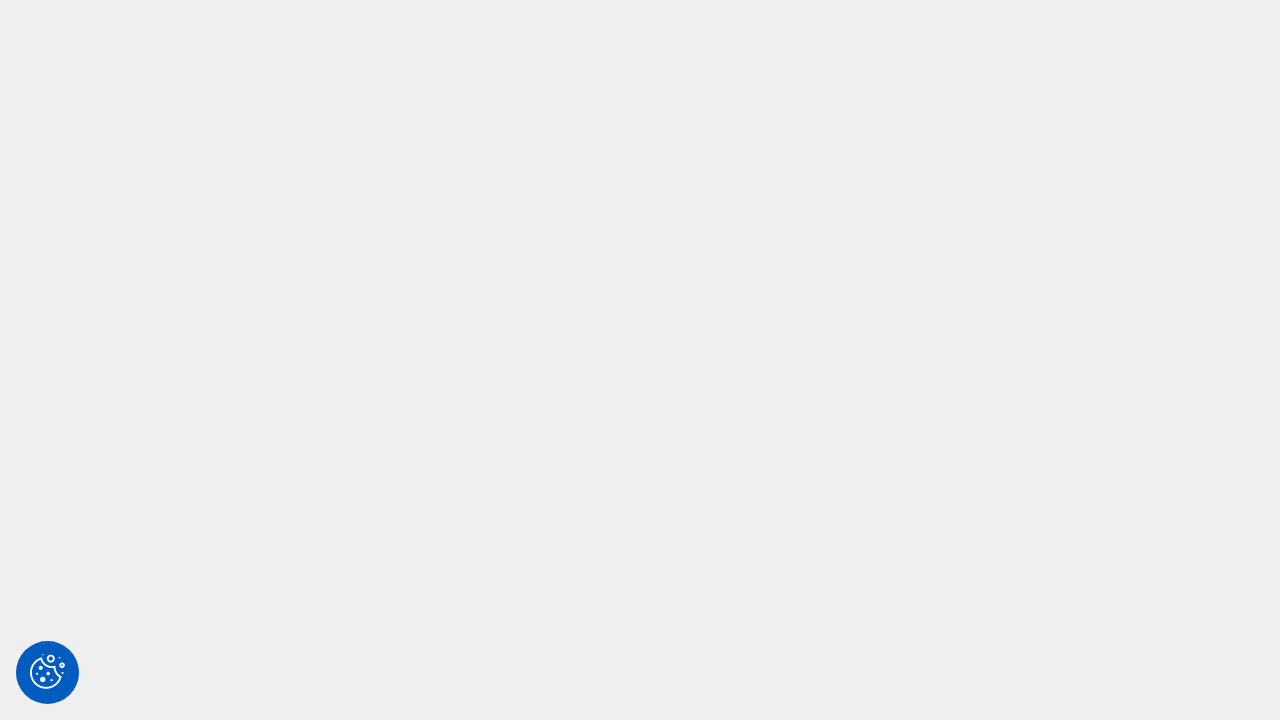

--- FILE ---
content_type: text/html; charset=utf-8
request_url: https://www.escautpont.fr/tribune-libre-magazine-ensemble-149.html
body_size: 1088
content:
<!DOCTYPE html>
<!--[if lt IE 7]>      <html class="ie8 ie6 ie7" lang="fr"> <![endif]-->
<!--[if IE 7]>         <html class="ie8 ie7" lang="fr">     <![endif]-->
<!--[if IE 8]>         <html class="ie8" lang="fr">         <![endif]-->
<!--[if gt IE 8]><!--> <html lang="fr">                    <!--<![endif]-->


<head>
	<meta charset="utf-8" />
	<title>Tribune Libre du Magazine Ensemble 149</title>
	
	
	<meta name="keywords" content="" />
	<meta name="description" content="" />
	<meta name="author" content="KEEO" />
	

	

	<link href="https://fonts.googleapis.com/css?family=Roboto+Condensed:300,400,700|Roboto:100,300,400,400i,700,700i,900" rel="stylesheet">
	<link href="https://fonts.googleapis.com/icon?family=Material+Icons" rel="stylesheet">
	<link rel="stylesheet" href="/css/1.css" type="text/css" media="screen" />
	<link rel="stylesheet" href="https://cdn.keeo.com/tarteaucitron2.min.css?v=2024-06-11" type="text/css" media="screen" />
	<link rel="stylesheet" href="/javascript/highslide/highslide.css" type="text/css" media="screen" />
	

	

	
	

	<!-- Mobile -->
	<meta name="viewport" content="width=device-width, initial-scale=1.0">

	<meta name="google-site-verification" content="KiULZsLOgl1xczFLbDCjimoenpxaxvdxWVFCbosOvW0" />

	<!--  HTML5 conversion -->
	<!--[if lt IE 9]>
		<script src="http://html5shiv.googlecode.com/svn/trunk/html5.js"></script>
	<![endif]-->

</head>
<body id="top" role="document" itemscope="itemscope" itemtype="http://schema.org/WebPage">





<script type="text/javascript" src="https://cdn.keeo.com/tarteaucitron_style.js"></script>

<script type="text/javascript" src="https://tarteaucitron.io/load.js?locale=fr&domain=escautpont.fr&uuid=8c587d5c6e1d7eb205177c86f2a19dc117d82d3d"></script>

<script type="text/javascript" src="/cache/cf0757614e3bcaf53daf61ecff207c40.js"></script>

<script type="text/javascript" src="/javascript/highslide/highslide-full.packed.js"></script>

<script type="text/javascript" src="/cache/1546e9d9513ad81081ce49ff21f14b47.js"></script>



<!--[if lte IE 7]>
	<div class="alert-ie">
		<p>
			<strong>Attention ! </strong><br/>
			Votre navigateur (Internet Explorer 6 ou 7) présente de sérieuses lacunes en terme de sécurité et de performances, dues à son obsolescence.<br/>
			En conséquence, ce site sera consultable mais de manière moins optimale qu'avec un navigateur récent<br/>
			(
				<a href="http://www.browserforthebetter.com/download.html">Internet Explorer 8+</a>,
				<a href="http://www.mozilla-europe.org/fr/firefox/">Firefox</a>,
				<a href="http://www.google.com/chrome?hl=fr">Chrome</a>,
				<a href="http://www.apple.com/fr/safari/download/">Safari</a>,...
			)
		</p>
	</div>
<![endif]-->

</body>
</html>


--- FILE ---
content_type: text/css
request_url: https://www.escautpont.fr/css/1.css
body_size: 2416
content:
/*! sifram.css v0.3.0 | MIT License | by secretinformatique.com */html{font-family:sans-serif;line-height:1.15;-ms-text-size-adjust:100%;-webkit-text-size-adjust:100%}body{margin:0}article,aside,footer,header,nav,section{display:block}h1{font-size:2em;margin:0.67em 0}figcaption,figure,main{display:block}figure{margin:1em 40px}hr{box-sizing:content-box;height:0;overflow:visible}pre{font-family:monospace, monospace;font-size:1em}a{background-color:transparent;-webkit-text-decoration-skip:objects}a:active,a:hover{outline-width:0}abbr[title]{border-bottom:none;text-decoration:underline;text-decoration:underline dotted}b,strong{font-weight:inherit}b,strong{font-weight:bolder}code,kbd,samp{font-family:monospace, monospace;font-size:1em}dfn{font-style:italic}mark{background-color:#ff0;color:#000}small{font-size:80%}sub,sup{font-size:75%;line-height:0;position:relative;vertical-align:baseline}sub{bottom:-0.25em}sup{top:-0.5em}audio,video{display:inline-block}audio:not([controls]){display:none;height:0}img{border-style:none}svg:not(:root){overflow:hidden}button,input,optgroup,select,textarea{font-family:sans-serif;font-size:100%;line-height:1.15;margin:0}button,input{overflow:visible}button,select{text-transform:none}button,html [type="button"],[type="reset"],[type="submit"]{-webkit-appearance:button}button::-moz-focus-inner,[type="button"]::-moz-focus-inner,[type="reset"]::-moz-focus-inner,[type="submit"]::-moz-focus-inner{border-style:none;padding:0}button:-moz-focusring,[type="button"]:-moz-focusring,[type="reset"]:-moz-focusring,[type="submit"]:-moz-focusring{outline:1px dotted ButtonText}fieldset{border:1px solid #c0c0c0;margin:0 2px;padding:0.35em 0.625em 0.75em}legend{box-sizing:border-box;color:inherit;display:table;max-width:100%;padding:0;white-space:normal}progress{display:inline-block;vertical-align:baseline}textarea{overflow:auto}[type="checkbox"],[type="radio"]{box-sizing:border-box;padding:0}[type="number"]::-webkit-inner-spin-button,[type="number"]::-webkit-outer-spin-button{height:auto}[type="search"]{-webkit-appearance:textfield;outline-offset:-2px}[type="search"]::-webkit-search-cancel-button,[type="search"]::-webkit-search-decoration{-webkit-appearance:none}::-webkit-file-upload-button{-webkit-appearance:button;font:inherit}details,menu{display:block}summary{display:list-item}canvas{display:inline-block}template{display:none}[hidden]{display:none}html{box-sizing:border-box;font-size:100%}*{box-sizing:inherit}body{color:#000;font-size:1rem;font-family:sans-serif;font-weight:400;line-height:1.4;background-color:#efefef}.clearfix:before,.clearfix:after{content:"";display:table}.clearfix:after{clear:both}.container,.container-fluid{margin-left:auto;margin-right:auto}@media (min-width: 52.51em){.container{width:46.8rem}}@media (min-width: 64.01em){.container{width:60rem}}@media (min-width: 80.01em){.container{width:75rem}}.grid-row{display:-webkit-box;display:-ms-flexbox;display:flex;-ms-flex-wrap:wrap;flex-wrap:wrap;-webkit-box-flex:1;-ms-flex:auto;flex:auto}.grid-row>[class*="grid-cell-"]{display:-webkit-box;display:-ms-flexbox;display:flex}.grid-row>[class*="grid-cell-"]>*{-webkit-box-flex:1;-ms-flex:auto;flex:auto}.grid-cell-xs{-webkit-box-flex:1;-ms-flex:auto;flex:auto;max-width:100%}.grid-cell-xs-1{-webkit-box-flex:0;-ms-flex:0 0 16.66667%;flex:0 0 16.66667%;max-width:16.66667%}.grid-cell-xs-2{-webkit-box-flex:0;-ms-flex:0 0 33.33333%;flex:0 0 33.33333%;max-width:33.33333%}.grid-cell-xs-3{-webkit-box-flex:0;-ms-flex:0 0 50%;flex:0 0 50%;max-width:50%}.grid-cell-xs-4{-webkit-box-flex:0;-ms-flex:0 0 66.66667%;flex:0 0 66.66667%;max-width:66.66667%}.grid-cell-xs-5{-webkit-box-flex:0;-ms-flex:0 0 83.33333%;flex:0 0 83.33333%;max-width:83.33333%}.grid-cell-xs-6{-webkit-box-flex:0;-ms-flex:0 0 100%;flex:0 0 100%;max-width:100%}.grid-visible-xs-block{display:block !important}.grid-visible-xs-inline{display:inline !important}.grid-visible-xs-inline-block{display:inline-block !important}.grid-visible-xs-flex{display:-webkit-box !important;display:-ms-flexbox !important;display:flex !important}.grid-hidden-xs{display:none !important}.grid-row.has-gutter>[class*="grid-cell-"]{padding-left:.5rem;padding-right:.5rem}.grid-row.has-gutter>[class*="grid-cell-"]>*{margin-top:.5rem;margin-bottom:.5rem}.grid-row.has-gutter>[class*="grid-cell-"]>.grid-row.has-gutter{margin:0 -.5rem}@media (min-width: 30.01em){.grid-cell-sm{-webkit-box-flex:1;-ms-flex:auto;flex:auto;max-width:100%}.grid-cell-sm-1{-webkit-box-flex:0;-ms-flex:0 0 8.33333%;flex:0 0 8.33333%;max-width:8.33333%}.grid-cell-sm-2{-webkit-box-flex:0;-ms-flex:0 0 16.66667%;flex:0 0 16.66667%;max-width:16.66667%}.grid-cell-sm-3{-webkit-box-flex:0;-ms-flex:0 0 25%;flex:0 0 25%;max-width:25%}.grid-cell-sm-4{-webkit-box-flex:0;-ms-flex:0 0 33.33333%;flex:0 0 33.33333%;max-width:33.33333%}.grid-cell-sm-5{-webkit-box-flex:0;-ms-flex:0 0 41.66667%;flex:0 0 41.66667%;max-width:41.66667%}.grid-cell-sm-6{-webkit-box-flex:0;-ms-flex:0 0 50%;flex:0 0 50%;max-width:50%}.grid-cell-sm-7{-webkit-box-flex:0;-ms-flex:0 0 58.33333%;flex:0 0 58.33333%;max-width:58.33333%}.grid-cell-sm-8{-webkit-box-flex:0;-ms-flex:0 0 66.66667%;flex:0 0 66.66667%;max-width:66.66667%}.grid-cell-sm-9{-webkit-box-flex:0;-ms-flex:0 0 75%;flex:0 0 75%;max-width:75%}.grid-cell-sm-10{-webkit-box-flex:0;-ms-flex:0 0 83.33333%;flex:0 0 83.33333%;max-width:83.33333%}.grid-cell-sm-11{-webkit-box-flex:0;-ms-flex:0 0 91.66667%;flex:0 0 91.66667%;max-width:91.66667%}.grid-cell-sm-12{-webkit-box-flex:0;-ms-flex:0 0 100%;flex:0 0 100%;max-width:100%}.grid-visible-sm-block{display:block !important}.grid-visible-sm-inline{display:inline !important}.grid-visible-sm-inline-block{display:inline-block !important}.grid-visible-sm-flex{display:-webkit-box !important;display:-ms-flexbox !important;display:flex !important}.grid-hidden-sm{display:none !important}}@media (min-width: 37.51em){.grid-cell-md{-webkit-box-flex:1;-ms-flex:auto;flex:auto;max-width:100%}.grid-cell-md-1{-webkit-box-flex:0;-ms-flex:0 0 8.33333%;flex:0 0 8.33333%;max-width:8.33333%}.grid-cell-md-2{-webkit-box-flex:0;-ms-flex:0 0 16.66667%;flex:0 0 16.66667%;max-width:16.66667%}.grid-cell-md-3{-webkit-box-flex:0;-ms-flex:0 0 25%;flex:0 0 25%;max-width:25%}.grid-cell-md-4{-webkit-box-flex:0;-ms-flex:0 0 33.33333%;flex:0 0 33.33333%;max-width:33.33333%}.grid-cell-md-5{-webkit-box-flex:0;-ms-flex:0 0 41.66667%;flex:0 0 41.66667%;max-width:41.66667%}.grid-cell-md-6{-webkit-box-flex:0;-ms-flex:0 0 50%;flex:0 0 50%;max-width:50%}.grid-cell-md-7{-webkit-box-flex:0;-ms-flex:0 0 58.33333%;flex:0 0 58.33333%;max-width:58.33333%}.grid-cell-md-8{-webkit-box-flex:0;-ms-flex:0 0 66.66667%;flex:0 0 66.66667%;max-width:66.66667%}.grid-cell-md-9{-webkit-box-flex:0;-ms-flex:0 0 75%;flex:0 0 75%;max-width:75%}.grid-cell-md-10{-webkit-box-flex:0;-ms-flex:0 0 83.33333%;flex:0 0 83.33333%;max-width:83.33333%}.grid-cell-md-11{-webkit-box-flex:0;-ms-flex:0 0 91.66667%;flex:0 0 91.66667%;max-width:91.66667%}.grid-cell-md-12{-webkit-box-flex:0;-ms-flex:0 0 100%;flex:0 0 100%;max-width:100%}.grid-visible-md-block{display:block !important}.grid-visible-md-inline{display:inline !important}.grid-visible-md-inline-block{display:inline-block !important}.grid-visible-md-flex{display:-webkit-box !important;display:-ms-flexbox !important;display:flex !important}.grid-hidden-md{display:none !important}.grid-row.has-gutter>[class*="grid-cell-"]{padding-left:.625rem;padding-right:.625rem}.grid-row.has-gutter>[class*="grid-cell-"]>*{margin-top:.625rem;margin-bottom:.625rem}.grid-row.has-gutter>[class*="grid-cell-"]>.grid-row.has-gutter{margin:0 -.625rem}}@media (min-width: 64.01em){.grid-cell-lg{-webkit-box-flex:1;-ms-flex:auto;flex:auto;max-width:100%}.grid-cell-lg-1{-webkit-box-flex:0;-ms-flex:0 0 8.33333%;flex:0 0 8.33333%;max-width:8.33333%}.grid-cell-lg-2{-webkit-box-flex:0;-ms-flex:0 0 16.66667%;flex:0 0 16.66667%;max-width:16.66667%}.grid-cell-lg-3{-webkit-box-flex:0;-ms-flex:0 0 25%;flex:0 0 25%;max-width:25%}.grid-cell-lg-4{-webkit-box-flex:0;-ms-flex:0 0 33.33333%;flex:0 0 33.33333%;max-width:33.33333%}.grid-cell-lg-5{-webkit-box-flex:0;-ms-flex:0 0 41.66667%;flex:0 0 41.66667%;max-width:41.66667%}.grid-cell-lg-6{-webkit-box-flex:0;-ms-flex:0 0 50%;flex:0 0 50%;max-width:50%}.grid-cell-lg-7{-webkit-box-flex:0;-ms-flex:0 0 58.33333%;flex:0 0 58.33333%;max-width:58.33333%}.grid-cell-lg-8{-webkit-box-flex:0;-ms-flex:0 0 66.66667%;flex:0 0 66.66667%;max-width:66.66667%}.grid-cell-lg-9{-webkit-box-flex:0;-ms-flex:0 0 75%;flex:0 0 75%;max-width:75%}.grid-cell-lg-10{-webkit-box-flex:0;-ms-flex:0 0 83.33333%;flex:0 0 83.33333%;max-width:83.33333%}.grid-cell-lg-11{-webkit-box-flex:0;-ms-flex:0 0 91.66667%;flex:0 0 91.66667%;max-width:91.66667%}.grid-cell-lg-12{-webkit-box-flex:0;-ms-flex:0 0 100%;flex:0 0 100%;max-width:100%}.grid-visible-lg-block{display:block !important}.grid-visible-lg-inline{display:inline !important}.grid-visible-lg-inline-block{display:inline-block !important}.grid-visible-lg-flex{display:-webkit-box !important;display:-ms-flexbox !important;display:flex !important}.grid-hidden-lg{display:none !important}}@media (min-width: 80.01em){.grid-cell-xl{-webkit-box-flex:1;-ms-flex:auto;flex:auto;max-width:100%}.grid-cell-xl-1{-webkit-box-flex:0;-ms-flex:0 0 8.33333%;flex:0 0 8.33333%;max-width:8.33333%}.grid-cell-xl-2{-webkit-box-flex:0;-ms-flex:0 0 16.66667%;flex:0 0 16.66667%;max-width:16.66667%}.grid-cell-xl-3{-webkit-box-flex:0;-ms-flex:0 0 25%;flex:0 0 25%;max-width:25%}.grid-cell-xl-4{-webkit-box-flex:0;-ms-flex:0 0 33.33333%;flex:0 0 33.33333%;max-width:33.33333%}.grid-cell-xl-5{-webkit-box-flex:0;-ms-flex:0 0 41.66667%;flex:0 0 41.66667%;max-width:41.66667%}.grid-cell-xl-6{-webkit-box-flex:0;-ms-flex:0 0 50%;flex:0 0 50%;max-width:50%}.grid-cell-xl-7{-webkit-box-flex:0;-ms-flex:0 0 58.33333%;flex:0 0 58.33333%;max-width:58.33333%}.grid-cell-xl-8{-webkit-box-flex:0;-ms-flex:0 0 66.66667%;flex:0 0 66.66667%;max-width:66.66667%}.grid-cell-xl-9{-webkit-box-flex:0;-ms-flex:0 0 75%;flex:0 0 75%;max-width:75%}.grid-cell-xl-10{-webkit-box-flex:0;-ms-flex:0 0 83.33333%;flex:0 0 83.33333%;max-width:83.33333%}.grid-cell-xl-11{-webkit-box-flex:0;-ms-flex:0 0 91.66667%;flex:0 0 91.66667%;max-width:91.66667%}.grid-cell-xl-12{-webkit-box-flex:0;-ms-flex:0 0 100%;flex:0 0 100%;max-width:100%}.grid-visible-xl-block{display:block !important}.grid-visible-xl-inline{display:inline !important}.grid-visible-xl-inline-block{display:inline-block !important}.grid-visible-xl-flex{display:-webkit-box !important;display:-ms-flexbox !important;display:flex !important}.grid-hidden-xl{display:none !important}.grid-row.has-gutter>[class*="grid-cell-"]{padding-left:.75rem;padding-right:.75rem}.grid-row.has-gutter>[class*="grid-cell-"]>*{margin-top:.75rem;margin-bottom:.75rem}.grid-row.has-gutter>[class*="grid-cell-"]>.grid-row.has-gutter{margin:0 -.75rem}}


.h1, .h2, .h3, .h4, .h5, .h6 { font-weight: 700; }
.h1, .h2 { line-height: 1.1; }
.h3, .h4 { line-height: 1.3; }
.h1 { font-size: 233%; letter-spacing: -2px; }
.h2 { font-size: 175%; letter-spacing: -1px; }
.h3 { font-size: 158%; }
.h4 { font-size: 133%; }
.h5 { font-size: 117%; }
.h6 { font-size: 100%; }


ul {
	margin: 0;
	padding-left: 2.5rem;
}

.list-unstyled {
	padding-left: 0;
    list-style: none;
}
.list-inline {
	padding-left: 0;
	margin-left: -.3125rem;
	list-style: none;
}
.list-inline>li {
	display: inline-block;
    padding-right: .3125rem;
    padding-left: .3125rem;
}

img { height:auto; max-width:100%; }
a img { border:none; }
a:link, a:visited, a:focus, a:active { color:#2173FF; text-decoration:none; }
a:hover { text-decoration:underline; }


.txt-left { text-align: left; }
.txt-center { text-align: center; }
.txt-right { text-align: right; }

.text-upper { text-transform: uppercase; }

.bg-cover,
.bg-cover-fixed {
	background-color:transparent;
	background-position: center center;
	background-repeat: no-repeat;
	background-size: cover;
}
.bg-cover-fixed {
	background-attachment: fixed;
}


--- FILE ---
content_type: text/javascript
request_url: https://www.escautpont.fr/cache/1546e9d9513ad81081ce49ff21f14b47.js
body_size: 539
content:

$(document).ready(function() {

hs.graphicsDir='/javascript/highslide/graphics/';       	
      hs.wrapperClassName = 'controls-in-heading';      
      hs.outlineType = 'rounded-white';
      hs.fadeInOut = true;
      hs.align = 'center';
      hs.dimmingOpacity = 0.50;
      hs.transitions = ['expand', 'crossfade'];
      hs.preserveContent=false

      
      hs.loadingText='Chargement...';
      hs.loadingTitle='Cliquer pour annuler';
      hs.moveText='Déplacer';	    
	    hs.closeTitle='Fermer (esc)';
      hs.closeText='Fermer';			  
	    hs.playTitle='Défilement automatique (barre d\'espace)';	    
	    hs.pauseTitle='Pause défilement (barre d\'espace)';
	    hs.previousTitle='Précédent (flèche gauche)';
	    hs.nextTitle='Suivant (flèche droite)';
	    hs.moveTitle='Déplacer';
	    hs.fullExpandText='1:1';
	    hs.number='Image %1 of %2';
	    hs.restoreTitle='Cliquer pour fermer l\'image. Flèche de droite ou de gauche pour naviguer.';    
                  
      hs.showCredits=false; 
      
      
      if (hs.addSlideshow) 
        hs.addSlideshow({
    		slideshowGroup: 'images',
    		interval: 4000,
    		repeat: false,
    		useControls: true,
    		fixedControls: false,
    		overlayOptions: {
    			opacity: 1,
    			position: 'top  right',
    			hideOnMouseOut: false
    		}
    	});

});
